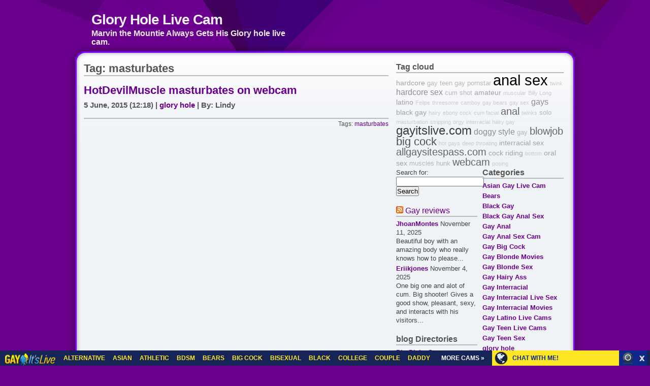

--- FILE ---
content_type: text/html; charset=UTF-8
request_url: http://gloryholelivecam.com/tag/masturbates/
body_size: 7073
content:
<!DOCTYPE html PUBLIC "-//W3C//DTD XHTML 1.0 Strict//EN" "http://www.w3.org/TR/xhtml1/DTD/xhtml1-strict.dtd">
<html xmlns="http://www.w3.org/1999/xhtml" xml:lang="en" lang="en">
<head>
<meta http-equiv="content-type" content="text/html; charset=UTF-8" />
<meta name="description" content="Glory Hole Live Cam - Marvin the Mountie Always Gets His Glory hole live cam." />
<meta name="keywords" content="" />
<link rel="stylesheet" type="text/css" href="http://gloryholelivecam.com/wp-content/themes/daleri-sweet/style.css" />
<link rel="alternate" type="application/rss+xml" title="RSS 2.0" href="http://gloryholelivecam.com/feed/" />
<link rel="alternate" type="text/xml" title="RSS .92" href="http://gloryholelivecam.com/feed/rss/" />
<link rel="alternate" type="application/atom+xml" title="Atom 0.3" href="http://gloryholelivecam.com/feed/atom/" />
<link rel="pingback" href="http://gloryholelivecam.com/xmlrpc.php" />
<title>masturbates | Glory Hole Live Cam</title>

<!-- All in One SEO Pack 2.6 by Michael Torbert of Semper Fi Web Design[922,968] -->
<meta name="keywords"  content="masturbates,glory hole" />

<link rel="canonical" href="http://gloryholelivecam.com/tag/masturbates/" />
<!-- /all in one seo pack -->
<link rel='dns-prefetch' href='//s.w.org' />
<link rel="alternate" type="application/rss+xml" title="Glory Hole Live Cam &raquo; masturbates Tag Feed" href="http://gloryholelivecam.com/tag/masturbates/feed/" />
		<script type="text/javascript">
			window._wpemojiSettings = {"baseUrl":"https:\/\/s.w.org\/images\/core\/emoji\/2.4\/72x72\/","ext":".png","svgUrl":"https:\/\/s.w.org\/images\/core\/emoji\/2.4\/svg\/","svgExt":".svg","source":{"concatemoji":"http:\/\/gloryholelivecam.com\/wp-includes\/js\/wp-emoji-release.min.js?ver=4.9.5"}};
			!function(a,b,c){function d(a,b){var c=String.fromCharCode;l.clearRect(0,0,k.width,k.height),l.fillText(c.apply(this,a),0,0);var d=k.toDataURL();l.clearRect(0,0,k.width,k.height),l.fillText(c.apply(this,b),0,0);var e=k.toDataURL();return d===e}function e(a){var b;if(!l||!l.fillText)return!1;switch(l.textBaseline="top",l.font="600 32px Arial",a){case"flag":return!(b=d([55356,56826,55356,56819],[55356,56826,8203,55356,56819]))&&(b=d([55356,57332,56128,56423,56128,56418,56128,56421,56128,56430,56128,56423,56128,56447],[55356,57332,8203,56128,56423,8203,56128,56418,8203,56128,56421,8203,56128,56430,8203,56128,56423,8203,56128,56447]),!b);case"emoji":return b=d([55357,56692,8205,9792,65039],[55357,56692,8203,9792,65039]),!b}return!1}function f(a){var c=b.createElement("script");c.src=a,c.defer=c.type="text/javascript",b.getElementsByTagName("head")[0].appendChild(c)}var g,h,i,j,k=b.createElement("canvas"),l=k.getContext&&k.getContext("2d");for(j=Array("flag","emoji"),c.supports={everything:!0,everythingExceptFlag:!0},i=0;i<j.length;i++)c.supports[j[i]]=e(j[i]),c.supports.everything=c.supports.everything&&c.supports[j[i]],"flag"!==j[i]&&(c.supports.everythingExceptFlag=c.supports.everythingExceptFlag&&c.supports[j[i]]);c.supports.everythingExceptFlag=c.supports.everythingExceptFlag&&!c.supports.flag,c.DOMReady=!1,c.readyCallback=function(){c.DOMReady=!0},c.supports.everything||(h=function(){c.readyCallback()},b.addEventListener?(b.addEventListener("DOMContentLoaded",h,!1),a.addEventListener("load",h,!1)):(a.attachEvent("onload",h),b.attachEvent("onreadystatechange",function(){"complete"===b.readyState&&c.readyCallback()})),g=c.source||{},g.concatemoji?f(g.concatemoji):g.wpemoji&&g.twemoji&&(f(g.twemoji),f(g.wpemoji)))}(window,document,window._wpemojiSettings);
		</script>
		<style type="text/css">
img.wp-smiley,
img.emoji {
	display: inline !important;
	border: none !important;
	box-shadow: none !important;
	height: 1em !important;
	width: 1em !important;
	margin: 0 .07em !important;
	vertical-align: -0.1em !important;
	background: none !important;
	padding: 0 !important;
}
</style>
<!-- This site uses the Google Analytics by Yoast plugin v5.3.2 - Universal enabled - https://yoast.com/wordpress/plugins/google-analytics/ -->
<script type="text/javascript">
	(function(i,s,o,g,r,a,m){i['GoogleAnalyticsObject']=r;i[r]=i[r]||function(){
		(i[r].q=i[r].q||[]).push(arguments)},i[r].l=1*new Date();a=s.createElement(o),
		m=s.getElementsByTagName(o)[0];a.async=1;a.src=g;m.parentNode.insertBefore(a,m)
	})(window,document,'script','//www.google-analytics.com/analytics.js','__gaTracker');

	__gaTracker('create', 'UA-39066992-7', 'auto');
	__gaTracker('set', 'forceSSL', true);
	__gaTracker('send','pageview');

</script>
<!-- / Google Analytics by Yoast -->
<link rel='https://api.w.org/' href='http://gloryholelivecam.com/wp-json/' />
<link rel="EditURI" type="application/rsd+xml" title="RSD" href="http://gloryholelivecam.com/xmlrpc.php?rsd" />
<link rel="wlwmanifest" type="application/wlwmanifest+xml" href="http://gloryholelivecam.com/wp-includes/wlwmanifest.xml" /> 
<meta name="generator" content="WordPress 4.9.5" />
</head>

<body>
<div id="bodyinner">
<div id="sitewidth">

<div id="top">
<div id="topleft">
<h1><a href="http://gloryholelivecam.com">Glory Hole Live Cam</a></h1>
<p><strong>Marvin the Mountie Always Gets His Glory hole live cam.</strong></p>
<p class="hide">Skip to: <a accesskey="1" href="#content">Content</a> | <a accesskey="2" href="#sidebar">Sidebar</a> | <a accesskey="3" href="#footer">Footer</a></p>
</div>
<div id="topright">
<div id="text-2" class="widget_text">			<div class="textwidget"><div align="left" style="padding-top:10px">


<!--/*
  *
  * Revive Adserver Asynchronous JS Tag
  * - Generated with Revive Adserver v3.2.5
  *
  */-->

<ins data-revive-zoneid="313" data-revive-id="78030f2f4c73e28186231025c496a644"></ins>
<script async src="//www.nmgads.com/revive/www/delivery/asyncjs.php"></script></div></div>
		</div> 
</div>

</div>

<div id="wrap">
<script type="text/javascript">
var gaJsHost = (("https:" == document.location.protocol) ? "https://ssl." : "http://www.");
document.write(unescape("%3Cscript src='" + gaJsHost + "google-analytics.com/ga.js' type='text/javascript'%3E%3C/script%3E"));
</script>
<script type="text/javascript">
try {
var pageTracker = _gat._getTracker("UA-6521566-24");
pageTracker._trackPageview();
} catch(err) {}</script>
<div id="content">

<h2 class="archiveheader">Tag: masturbates</h2>

<div class="post">
<h2><a href="http://gloryholelivecam.com/hotdevilmuscle-masturbates-on-webcam/" title="HotDevilMuscle masturbates on webcam">HotDevilMuscle masturbates on webcam</a></h2>
<p class="timestamp"><strong>5 June, 2015 (12:18) | <a href="http://gloryholelivecam.com/category/glory-hole/" rel="category tag">glory hole</a> | By: Lindy</strong></p>

<div class="contenttext">
</div>

<p class="postmeta">Tags: <a href="http://gloryholelivecam.com/tag/masturbates/" rel="tag">masturbates</a><br /></p>
</div>



<div class="postpagesnav">
<div class="older"></div>
<div class="newer"></div>
<br class="clear" />
</div>


</div>

<div id="sidebar">
<div id="simpletags-2" class="widget-simpletags"><h2>Tag cloud</h2>
<!-- Generated by Simple Tags 2.4.5 - http://wordpress.org/extend/plugins/simple-tags -->
	<div class="st-tag-cloud">
	<a href="http://gloryholelivecam.com/tag/hardcore/" id="tag-link-37" class="st-tags t2" title="14 topics" rel="tag" style="font-size:10.8pt; color:#a3a3a3;">hardcore</a>
<a href="http://gloryholelivecam.com/tag/gay-teen/" id="tag-link-107" class="st-tags t1" title="9 topics" rel="tag" style="font-size:9.4pt; color:#b7b7b7;">gay teen</a>
<a href="http://gloryholelivecam.com/tag/gay-pornstar/" id="tag-link-202" class="st-tags t1" title="8 topics" rel="tag" style="font-size:9.4pt; color:#b7b7b7;">gay pornstar</a>
<a href="http://gloryholelivecam.com/tag/anal-sex/" id="tag-link-102" class="st-tags t10" title="38 topics" rel="tag" style="font-size:22pt; color:#000000;">anal sex</a>
<a href="http://gloryholelivecam.com/tag/twink/" id="tag-link-42" class="st-tags t0" title="7 topics" rel="tag" style="font-size:8pt; color:#cccccc;">twink</a>
<a href="http://gloryholelivecam.com/tag/hardcore-sex/" id="tag-link-60" class="st-tags t3" title="15 topics" rel="tag" style="font-size:12.2pt; color:#8e8e8e;">hardcore sex</a>
<a href="http://gloryholelivecam.com/tag/cum-shot/" id="tag-link-166" class="st-tags t1" title="8 topics" rel="tag" style="font-size:9.4pt; color:#b7b7b7;">cum shot</a>
<a href="http://gloryholelivecam.com/tag/amateur/" id="tag-link-15" class="st-tags t2" title="12 topics" rel="tag" style="font-size:10.8pt; color:#a3a3a3;">amateur</a>
<a href="http://gloryholelivecam.com/tag/muscular/" id="tag-link-210" class="st-tags t0" title="5 topics" rel="tag" style="font-size:8pt; color:#cccccc;">muscular</a>
<a href="http://gloryholelivecam.com/tag/billy-long/" id="tag-link-57" class="st-tags t0" title="4 topics" rel="tag" style="font-size:8pt; color:#cccccc;">Billy Long</a>
<a href="http://gloryholelivecam.com/tag/latino/" id="tag-link-25" class="st-tags t2" title="13 topics" rel="tag" style="font-size:10.8pt; color:#a3a3a3;">latino</a>
<a href="http://gloryholelivecam.com/tag/felipe/" id="tag-link-64" class="st-tags t0" title="4 topics" rel="tag" style="font-size:8pt; color:#cccccc;">Felipe</a>
<a href="http://gloryholelivecam.com/tag/threesome/" id="tag-link-24" class="st-tags t0" title="5 topics" rel="tag" style="font-size:8pt; color:#cccccc;">threesome</a>
<a href="http://gloryholelivecam.com/tag/camboy/" id="tag-link-5" class="st-tags t0" title="4 topics" rel="tag" style="font-size:8pt; color:#cccccc;">camboy</a>
<a href="http://gloryholelivecam.com/tag/gay-bears/" id="tag-link-95" class="st-tags t0" title="5 topics" rel="tag" style="font-size:8pt; color:#cccccc;">gay bears</a>
<a href="http://gloryholelivecam.com/tag/gay-sex/" id="tag-link-136" class="st-tags t0" title="6 topics" rel="tag" style="font-size:8pt; color:#cccccc;">gay sex</a>
<a href="http://gloryholelivecam.com/tag/gays/" id="tag-link-84" class="st-tags t3" title="16 topics" rel="tag" style="font-size:12.2pt; color:#8e8e8e;">gays</a>
<a href="http://gloryholelivecam.com/tag/black-gay/" id="tag-link-58" class="st-tags t2" title="14 topics" rel="tag" style="font-size:10.8pt; color:#a3a3a3;">black gay</a>
<a href="http://gloryholelivecam.com/tag/hairy/" id="tag-link-12" class="st-tags t0" title="7 topics" rel="tag" style="font-size:8pt; color:#cccccc;">hairy</a>
<a href="http://gloryholelivecam.com/tag/ebony-cock/" id="tag-link-59" class="st-tags t0" title="4 topics" rel="tag" style="font-size:8pt; color:#cccccc;">ebony cock</a>
<a href="http://gloryholelivecam.com/tag/cum-facial/" id="tag-link-16" class="st-tags t0" title="5 topics" rel="tag" style="font-size:8pt; color:#cccccc;">cum facial</a>
<a href="http://gloryholelivecam.com/tag/anal/" id="tag-link-17" class="st-tags t5" title="23 topics" rel="tag" style="font-size:15pt; color:#666666;">anal</a>
<a href="http://gloryholelivecam.com/tag/twinks/" id="tag-link-103" class="st-tags t0" title="4 topics" rel="tag" style="font-size:8pt; color:#cccccc;">twinks</a>
<a href="http://gloryholelivecam.com/tag/solo/" id="tag-link-3" class="st-tags t1" title="10 topics" rel="tag" style="font-size:9.4pt; color:#b7b7b7;">solo</a>
<a href="http://gloryholelivecam.com/tag/masturbation/" id="tag-link-10" class="st-tags t0" title="4 topics" rel="tag" style="font-size:8pt; color:#cccccc;">masturbation</a>
<a href="http://gloryholelivecam.com/tag/stripping/" id="tag-link-11" class="st-tags t0" title="5 topics" rel="tag" style="font-size:8pt; color:#cccccc;">stripping</a>
<a href="http://gloryholelivecam.com/tag/orgy/" id="tag-link-20" class="st-tags t0" title="5 topics" rel="tag" style="font-size:8pt; color:#cccccc;">orgy</a>
<a href="http://gloryholelivecam.com/tag/interracial/" id="tag-link-39" class="st-tags t0" title="4 topics" rel="tag" style="font-size:8pt; color:#cccccc;">interracial</a>
<a href="http://gloryholelivecam.com/tag/hairy-gay/" id="tag-link-168" class="st-tags t0" title="5 topics" rel="tag" style="font-size:8pt; color:#cccccc;">hairy gay</a>
<a href="http://gloryholelivecam.com/tag/gayitslive-com/" id="tag-link-75" class="st-tags t7" title="28 topics" rel="tag" style="font-size:17.8pt; color:#3d3d3d;">gayitslive.com</a>
<a href="http://gloryholelivecam.com/tag/doggy-style/" id="tag-link-46" class="st-tags t3" title="15 topics" rel="tag" style="font-size:12.2pt; color:#8e8e8e;">doggy style</a>
<a href="http://gloryholelivecam.com/tag/gay/" id="tag-link-26" class="st-tags t1" title="10 topics" rel="tag" style="font-size:9.4pt; color:#b7b7b7;">gay</a>
<a href="http://gloryholelivecam.com/tag/blowjob/" id="tag-link-19" class="st-tags t5" title="23 topics" rel="tag" style="font-size:15pt; color:#666666;">blowjob</a>
<a href="http://gloryholelivecam.com/tag/big-cock/" id="tag-link-6" class="st-tags t6" title="27 topics" rel="tag" style="font-size:16.4pt; color:#515151;">big cock</a>
<a href="http://gloryholelivecam.com/tag/hot-gays/" id="tag-link-165" class="st-tags t0" title="5 topics" rel="tag" style="font-size:8pt; color:#cccccc;">hot gays</a>
<a href="http://gloryholelivecam.com/tag/deep-throating/" id="tag-link-118" class="st-tags t0" title="5 topics" rel="tag" style="font-size:8pt; color:#cccccc;">deep throating</a>
<a href="http://gloryholelivecam.com/tag/interracial-sex/" id="tag-link-117" class="st-tags t2" title="12 topics" rel="tag" style="font-size:10.8pt; color:#a3a3a3;">interracial sex</a>
<a href="http://gloryholelivecam.com/tag/allgaysitespass-com/" id="tag-link-143" class="st-tags t5" title="23 topics" rel="tag" style="font-size:15pt; color:#666666;">allgaysitespass.com</a>
<a href="http://gloryholelivecam.com/tag/cock-riding/" id="tag-link-86" class="st-tags t2" title="13 topics" rel="tag" style="font-size:10.8pt; color:#a3a3a3;">cock riding</a>
<a href="http://gloryholelivecam.com/tag/bottom/" id="tag-link-87" class="st-tags t0" title="6 topics" rel="tag" style="font-size:8pt; color:#cccccc;">bottom</a>
<a href="http://gloryholelivecam.com/tag/oral-sex/" id="tag-link-72" class="st-tags t2" title="12 topics" rel="tag" style="font-size:10.8pt; color:#a3a3a3;">oral sex</a>
<a href="http://gloryholelivecam.com/tag/muscles/" id="tag-link-29" class="st-tags t1" title="9 topics" rel="tag" style="font-size:9.4pt; color:#b7b7b7;">muscles</a>
<a href="http://gloryholelivecam.com/tag/hunk/" id="tag-link-67" class="st-tags t1" title="9 topics" rel="tag" style="font-size:9.4pt; color:#b7b7b7;">hunk</a>
<a href="http://gloryholelivecam.com/tag/webcam/" id="tag-link-9" class="st-tags t5" title="23 topics" rel="tag" style="font-size:15pt; color:#666666;">webcam</a>
<a href="http://gloryholelivecam.com/tag/posing/" id="tag-link-2" class="st-tags t0" title="5 topics" rel="tag" style="font-size:8pt; color:#cccccc;">posing</a></div>

</div>
<div class="left">
<div id="search-2" class="widget_search"><form role="search" method="get" id="searchform" class="searchform" action="http://gloryholelivecam.com/">
				<div>
					<label class="screen-reader-text" for="s">Search for:</label>
					<input type="text" value="" name="s" id="s" />
					<input type="submit" id="searchsubmit" value="Search" />
				</div>
			</form></div><div id="text-3" class="widget_text">			<div class="textwidget"><!--/*
  *
  * Revive Adserver Asynchronous JS Tag
  * - Generated with Revive Adserver v3.2.5
  *
  */-->

<ins data-revive-zoneid="314" data-revive-id="78030f2f4c73e28186231025c496a644"></ins>
<script async src="//www.nmgads.com/revive/www/delivery/asyncjs.php"></script></div>
		</div><div id="rss-3" class="widget_rss"><h2><a class="rsswidget" href="http://feeds.feedburner.com/FreeGayPornWebcam"><img class="rss-widget-icon" style="border:0" width="14" height="14" src="http://gloryholelivecam.com/wp-includes/images/rss.png" alt="RSS" /></a> <a class="rsswidget" href="http://freegaypornwebcam.com/">Gay reviews</a></h2><ul><li><a class='rsswidget' href='http://freegaypornwebcam.com/jhoanmontes/'>JhoanMontes</a> <span class="rss-date">November 11, 2025</span><div class="rssSummary">Beautiful boy with an amazing body who really knows how to please...</div></li><li><a class='rsswidget' href='http://freegaypornwebcam.com/eriikjones/'>Eriikjones</a> <span class="rss-date">November 4, 2025</span><div class="rssSummary">One big one and alot of cum. Big shooter! Gives a good show, pleasant, sexy, and interacts with his visitors...</div></li></ul></div><div id="linkcat-32" class="widget_links"><h2>blog Directories</h2>
	<ul class='xoxo blogroll'>
<li><a href="http://bigdickssex.com/" target="_blank">Big Dicks Sex</a></li>
<li><a href="http://extasylist.com/" target="_blank">Extasy List</a></li>
<li><a href="http://gaymega.com/">Gaty Teen Mega</a></li>
<li><a href="https://twitter.com/GayItslive" target="_blank">Gays Dick Twitter</a></li>
<li><a href="https://www.facebook.com/GayItslivecom-214382225664272/" target="_blank">Hot Gays Facebook</a></li>
<li><a href="http://www.allgaysitespass.com/t1/en/" target="_blank">Hunk Gays Movies</a></li>
<li><a href="http://pixmonster.com/" target="_blank">Pix Monster</a></li>
<li><a href="http://rawgaygalleries.com/" target="_blank">Raw Gays Galleries</a></li>
<li><a href="http://realitykingshub.com/" target="_blank">Reality Kings Hub</a></li>
<li><a href="http://sexdepots.com/" target="_blank">Sex Depots</a></li>
<li><a href="http://thumbs69.com/" target="_blank">Thumbs 69</a></li>
<li><a href="http://freegaysexhub.com/">Wild Gay Sexhub</a></li>
<li><a href="http://xxxfolder.com/" target="_blank">XXX Folder</a></li>
<li><a href="https://www.youtube.com/channel/UCOY2H8FtPVpf-v7w5oTFbow">Youtube Twinks Clips</a></li>

	</ul>
</div>
<div id="linkcat-33" class="widget_links"><h2>Free Gay Sites</h2>
	<ul class='xoxo blogroll'>
<li><a href="http://www.bearslivecam.com/" target="_blank">Bears Live Cam</a></li>
<li><a href="http://www.bearsvideochat.com/" target="_blank">Bears Video Chat</a></li>
<li><a href="http://www.freegaycamera.com/" target="_blank">Free Gay Camera</a></li>
<li><a href="http://freegaypornwebcam.com/" target="_blank">Free Gay Porn Webcam</a></li>
<li><a href="http://www.freemasturbatingcam.com/" target="_blank">Free Masturbating Cam</a></li>
<li><a href="http://www.gaybearwebcams.com/" target="_blank">Gay Bear Webcams</a></li>
<li><a href="http://www.gaybearscam.com/" target="_blank">Gay Bear Webcams</a></li>
<li><a href="http://www.gaysexgalls.com/" target="_blank">Gay Sex Galls</a></li>
<li><a href="http://www.gaymenlivewebcam.com/" target="_blank">Gaymen Live Webcam</a></li>
<li><a href="http://www.gayschats.com/" target="_blank">Gays Chats</a></li>
<li><a href="http://www.latinosexchat.com/" target="_blank">Latino Sex Chat</a></li>
<li><a href="http://www.malelivechat.com/" target="_blank">Male Live Chat</a></li>
<li><a href="http://www.menadultchat.com/" target="_blank">Men Adult Chat</a></li>
<li><a href="http://www.sexygaywebcam.com/" target="_blank">Sexy Gay Webcam</a></li>
<li><a href="http://twinkcamera.com/" target="_blank">Twink Camera</a></li>

	</ul>
</div>
<div id="linkcat-34" class="widget_links"><h2>Hot Gay Pay Sites</h2>
	<ul class='xoxo blogroll'>
<li><a href="http://www.gaybearshardcore.com/t1/" target="_blank">Gay Bears</a></li>
<li><a href="http://www.blackgayshardcore.com/" target="_blank">Gay Ebony</a></li>
<li><a href="http://www.gayporninterracial.com/" target="_blank">Gay Interracial Porn</a></li>
<li><a href="https://gayitslive.com/?sra=1" target="_blank">Gay Itslive</a></li>
<li><a href="http://www.hardlatingays.com/" target="_blank">Gay Latino</a></li>
<li><a href="http://www.sinfulgay.com/" target="_blank">Gay Men</a></li>
<li><a href="http://www.justgayhardcore.com/t1/en/" target="_blank">Gay Movie</a></li>
<li><a href="http://www.bigmusclesbigcocks.com/" target="_blank">Gay Muscle</a></li>
<li><a href="http://www.gaygroupsexvideos.com/" target="_blank">Gay Orgy</a></li>
<li><a href="http://www.gaysexsins.com/" target="_blank">Gay Sex</a></li>
<li><a href="http://www.twinksexhd.com/t1/en/" target="_blank">Gay Teen</a></li>
<li><a href="http://www.teengayclub.com/" target="_blank">Gay Teen Sex</a></li>
<li><a href="http://www.mature-glory-hole.com/" target="_blank">Glory Hole Grannies</a></li>
<li><a href="http://www.gaybearsporno.com/" target="_blank">Hairy Gays</a></li>
<li><a href="http://www.interracialgaysexvideos.com/" target="_blank">Interracial Gay</a></li>
<li><a href="https://www.menjerkingoff.org/" target="_blank">men jerking off</a></li>
<li><a href="https://www.pandalovesporn.com" target="_blank">Panda Loves Porn</a></li>
<li><a href="http://www.sinfulgayteens.com/" target="_blank">Twink Gay</a></li>
<li><a href="http://www.teengayhardcore.com/" target="_blank">Twink Sex</a></li>

	</ul>
</div>
</div>

<div class="right">
<div id="categories-2" class="widget_categories"><h2>Categories</h2>		<ul>
	<li class="cat-item cat-item-132"><a href="http://gloryholelivecam.com/category/asian-gay-live-cam/" >Asian Gay Live Cam</a>
</li>
	<li class="cat-item cat-item-91"><a href="http://gloryholelivecam.com/category/bears/" >Bears</a>
</li>
	<li class="cat-item cat-item-92"><a href="http://gloryholelivecam.com/category/black-gay/" >Black Gay</a>
</li>
	<li class="cat-item cat-item-144"><a href="http://gloryholelivecam.com/category/black-gay-anal-sex/" >Black Gay Anal Sex</a>
</li>
	<li class="cat-item cat-item-81"><a href="http://gloryholelivecam.com/category/gay-anal/" >Gay Anal</a>
</li>
	<li class="cat-item cat-item-110"><a href="http://gloryholelivecam.com/category/gay-anal-sex-cam/" >Gay Anal Sex Cam</a>
</li>
	<li class="cat-item cat-item-159"><a href="http://gloryholelivecam.com/category/gay-big-cock/" >Gay Big Cock</a>
</li>
	<li class="cat-item cat-item-124"><a href="http://gloryholelivecam.com/category/gay-blonde-movies/" >Gay Blonde Movies</a>
</li>
	<li class="cat-item cat-item-121"><a href="http://gloryholelivecam.com/category/gay-blonde-sex/" >Gay Blonde Sex</a>
</li>
	<li class="cat-item cat-item-155"><a href="http://gloryholelivecam.com/category/gay-hairy-ass/" >Gay Hairy Ass</a>
</li>
	<li class="cat-item cat-item-78"><a href="http://gloryholelivecam.com/category/gay-interracial/" >Gay Interracial</a>
</li>
	<li class="cat-item cat-item-119"><a href="http://gloryholelivecam.com/category/gay-interracial-live-sex/" >Gay Interracial Live Sex</a>
</li>
	<li class="cat-item cat-item-145"><a href="http://gloryholelivecam.com/category/gay-interracial-movies/" >Gay Interracial Movies</a>
</li>
	<li class="cat-item cat-item-108"><a href="http://gloryholelivecam.com/category/gay-latino-live-cams/" >Gay Latino Live Cams</a>
</li>
	<li class="cat-item cat-item-130"><a href="http://gloryholelivecam.com/category/gay-teen-live-cams/" >Gay Teen Live Cams</a>
</li>
	<li class="cat-item cat-item-122"><a href="http://gloryholelivecam.com/category/gay-teen-sex/" >Gay Teen Sex</a>
</li>
	<li class="cat-item cat-item-1"><a href="http://gloryholelivecam.com/category/glory-hole/" >glory hole</a>
</li>
	<li class="cat-item cat-item-109"><a href="http://gloryholelivecam.com/category/glory-hole-live-sex/" >Glory Hole Live Sex</a>
</li>
	<li class="cat-item cat-item-97"><a href="http://gloryholelivecam.com/category/group-sex/" >Group Sex</a>
</li>
	<li class="cat-item cat-item-79"><a href="http://gloryholelivecam.com/category/latino/" >Latino</a>
</li>
	<li class="cat-item cat-item-154"><a href="http://gloryholelivecam.com/category/latino-gay-sex/" >Latino Gay Sex</a>
</li>
	<li class="cat-item cat-item-158"><a href="http://gloryholelivecam.com/category/muscle-gay-sex/" >Muscle Gay Sex</a>
</li>
	<li class="cat-item cat-item-80"><a href="http://gloryholelivecam.com/category/twink/" >Twink</a>
</li>
	<li class="cat-item cat-item-151"><a href="http://gloryholelivecam.com/category/twink-anal-sex/" >Twink Anal Sex</a>
</li>
	<li class="cat-item cat-item-125"><a href="http://gloryholelivecam.com/category/twinks-jerking-off/" >Twinks Jerking off</a>
</li>
		</ul>
</div><div id="archives-2" class="widget_archive"><h2>Archives</h2>		<ul>
			<li><a href='http://gloryholelivecam.com/2023/01/'>January 2023</a></li>
	<li><a href='http://gloryholelivecam.com/2022/12/'>December 2022</a></li>
	<li><a href='http://gloryholelivecam.com/2020/04/'>April 2020</a></li>
	<li><a href='http://gloryholelivecam.com/2020/03/'>March 2020</a></li>
	<li><a href='http://gloryholelivecam.com/2020/02/'>February 2020</a></li>
	<li><a href='http://gloryholelivecam.com/2020/01/'>January 2020</a></li>
	<li><a href='http://gloryholelivecam.com/2019/12/'>December 2019</a></li>
	<li><a href='http://gloryholelivecam.com/2019/11/'>November 2019</a></li>
	<li><a href='http://gloryholelivecam.com/2019/10/'>October 2019</a></li>
	<li><a href='http://gloryholelivecam.com/2019/09/'>September 2019</a></li>
	<li><a href='http://gloryholelivecam.com/2019/08/'>August 2019</a></li>
	<li><a href='http://gloryholelivecam.com/2019/07/'>July 2019</a></li>
	<li><a href='http://gloryholelivecam.com/2019/06/'>June 2019</a></li>
	<li><a href='http://gloryholelivecam.com/2019/05/'>May 2019</a></li>
	<li><a href='http://gloryholelivecam.com/2019/04/'>April 2019</a></li>
	<li><a href='http://gloryholelivecam.com/2019/03/'>March 2019</a></li>
	<li><a href='http://gloryholelivecam.com/2019/02/'>February 2019</a></li>
	<li><a href='http://gloryholelivecam.com/2019/01/'>January 2019</a></li>
	<li><a href='http://gloryholelivecam.com/2018/12/'>December 2018</a></li>
	<li><a href='http://gloryholelivecam.com/2018/11/'>November 2018</a></li>
	<li><a href='http://gloryholelivecam.com/2018/10/'>October 2018</a></li>
	<li><a href='http://gloryholelivecam.com/2018/04/'>April 2018</a></li>
	<li><a href='http://gloryholelivecam.com/2018/03/'>March 2018</a></li>
	<li><a href='http://gloryholelivecam.com/2018/02/'>February 2018</a></li>
	<li><a href='http://gloryholelivecam.com/2018/01/'>January 2018</a></li>
	<li><a href='http://gloryholelivecam.com/2017/12/'>December 2017</a></li>
	<li><a href='http://gloryholelivecam.com/2017/11/'>November 2017</a></li>
	<li><a href='http://gloryholelivecam.com/2017/10/'>October 2017</a></li>
	<li><a href='http://gloryholelivecam.com/2017/09/'>September 2017</a></li>
	<li><a href='http://gloryholelivecam.com/2017/08/'>August 2017</a></li>
	<li><a href='http://gloryholelivecam.com/2017/07/'>July 2017</a></li>
	<li><a href='http://gloryholelivecam.com/2017/06/'>June 2017</a></li>
	<li><a href='http://gloryholelivecam.com/2017/05/'>May 2017</a></li>
	<li><a href='http://gloryholelivecam.com/2015/07/'>July 2015</a></li>
	<li><a href='http://gloryholelivecam.com/2015/06/'>June 2015</a></li>
	<li><a href='http://gloryholelivecam.com/2015/05/'>May 2015</a></li>
		</ul>
		</div><div id="rss-2" class="widget_rss"><h2><a class="rsswidget" href="http://feeds.feedburner.com/BigDicksSex"><img class="rss-widget-icon" style="border:0" width="14" height="14" src="http://gloryholelivecam.com/wp-includes/images/rss.png" alt="RSS" /></a> <a class="rsswidget" href="http://bigdickssex.com/">Guys Big cocks</a></h2><ul><li><a class='rsswidget' href='http://bigdickssex.com/isaacfrank/'>isaacfrank</a> <span class="rss-date">November 12, 2025</span><div class="rssSummary">Wonderfull show. Always so sexy and yes a big cock but also so fun...</div></li><li><a class='rsswidget' href='http://bigdickssex.com/donovan_desmond/'>Donovan_Desmond</a> <span class="rss-date">November 5, 2025</span><div class="rssSummary">This man is built correct and he is extremely seductive! He gives an amazing show...</div></li><li><a class='rsswidget' href='http://bigdickssex.com/hardmusclesxxx/'>HardMusclesXXX</a> <span class="rss-date">October 28, 2025</span><div class="rssSummary">Ok just ridiculously hot. huge muscles, totally dominant and alpha and cocky and sexy...</div></li><li><a class='rsswidget' href='http://bigdickssex.com/massimoalessandro/'>Massimoalessandro</a> <span class="rss-date">October 21, 2025</span><div class="rssSummary">Wonderfull show. Always so sexy and yes a big cock but also so fun...</div></li><li><a class='rsswidget' href='http://bigdickssex.com/ethan_rodgers/'>ethan_rodgers</a> <span class="rss-date">October 11, 2025</span><div class="rssSummary">Great performance friendly nice feed sexy voice! He will make anyone melt in his arms...</div></li><li><a class='rsswidget' href='http://bigdickssex.com/jawibosss/'>jawibosss</a> <span class="rss-date">October 4, 2025</span><div class="rssSummary">Hot guy, big dick, amazing ass hole. His verbal domination is amazing. Cock and spit was amazing...</div></li><li><a class='rsswidget' href='http://bigdickssex.com/dylanwhite23/'>Dylanwhite23</a> <span class="rss-date">September 27, 2025</span><div class="rssSummary">Simply amazing. Nice cock with a big cum explosion. But she needs more experience and fan base...</div></li></ul></div><div id="text-4" class="widget_text"><h2>Webmasters:</h2>			<div class="textwidget">Adult sites <a href="mailto:promo@fetishhits.com?subject=gloryholelivecam.com links exchange"><b>links exchange</b></a><br>
Make Money: <a href="http://www.fetishhits.com/"target="_blank"><b>Fetish Hits</b></a>
</div>
		</div>
</div>

<br class="clear" />
</div><div id="footer">
<div class="splitleft">
&nbsp;
</div>
<iframe src="http://www.fetishhitsgallery.com/gayitslivenats/gitsliveiframe.php?prog=PPS&newniche=MAIN&cols=5&rows=1&=1&=157&=1055&clr_bg=&clr_fg=6B008E&clr_ln=6B008E&fc=0&fp=0&fl=1&=all&uid=marfhnats&prog=7&sid=128" width="850" height="211" frameborder="0" scrolling="no"></iframe>

<div class="splitright">
<p><span class="credits">&copy; 2025 <a href="http://gloryholelivecam.com">Glory Hole Live Cam</a></span></p>
<p class="hide clear"><a href="#top">Top of page</a></p>
</div>
</div>

<script type='text/javascript' src='http://gloryholelivecam.com/wp-includes/js/wp-embed.min.js?ver=4.9.5'></script>

</div>
</div>
<hr class="clear" />
</div>
<!-- <script id="smimad" src="http://fetishhitsgallery.com/natsfunc/vidcode.php?sk=gayitslive.com&flip=0&AFNO=bloggalls&type=1&nats=bloggalls.7.126.251.0.0.0.0.0" type="text/javascript" charset="utf-8"></script> -->
<script id="smimad" src="http://fetishhitsgallery.com/natsfunc/vidcode.php?sk=gayitslive.com&flip=0&AFNO=illanpa&type=1&nats=illanpa.7.128.251.0.0.0.0.0" type="text/javascript" charset="utf-8"></script>
</body>
</html>


--- FILE ---
content_type: text/html
request_url: http://www.fetishhitsgallery.com/gayitslivenats/gitsliveiframe.php?prog=PPS&newniche=MAIN&cols=5&rows=1&=1&=157&=1055&clr_bg=&clr_fg=6B008E&clr_ln=6B008E&fc=0&fp=0&fl=1&=all&uid=marfhnats&prog=7&sid=128
body_size: 1168
content:
<!DOCTYPE HTML>
<html>
<head>
<meta http-equiv="Content-Type" content="text/html; charset=utf-8" />
<title>Chat @ GayItslive</title>
<link rel="stylesheet" type="text/css" href="js/style.css" media="all">
<script src="js/jquery.min.js" type="text/javascript"></script>
<style type="text/css">
body { background-color:#ffffff}
.tddesc {color:#6B008E}
.tddesc {color:#6B008E}
a:link { color:#6B008E; }
a:visited {color:#6B008E; }
a:hover {color:#6B008E; }
.tabletnb .tdrow .tdtnb a img { border:2px solid #6B008E;}
.tabletnb .tdrow .tdtnb a img:hover { border:2px solid #6B008E;}
.paginate a {padding:2px 5px;margin:0 2px;border:1px solid #6B008E; text-decoration:none }
.paginate a:hover, .paginate a:active {border: 1px solid #6B008E; background: #6B008E; color:#fff }
.paginate span.current {margin: 0 2px;padding: 2px 5px;border: 1px solid #6B008E;font-weight: bold;background-color: #6B008E; color:#fff }
.selbox select{color: #6B008E; text-transform:capitalize}
.selbox select option { color:#6B008E; }
.selbox select option:first-child{color: #6B008E;}
</style>
</head>

<body>

<div class="wrap">
<div class="content">
<div class="toppg">
<div class='paginate'>
</div>
</div><div class="tabletnb">
<div class="tdrow" title="JUANDIAMONDS98"><div class="tdtitle"><a href="http://join.gayitslive.com/track/marfhnats.7.128.0.0..0.0.0/cam/JUANDIAMONDS98/" target="_blank"><div class="stat"><ul class="stlsit"><li><div class="ldt lstaudio">audio</div></li></ul></div>JUANDIAMONDS98</a></div><div class="tdtnb"><a href="http://join.gayitslive.com/track/marfhnats.7.128.0.0..0.0.0/cam/JUANDIAMONDS98/" target="_blank"><div class="modstat"><div class="statico stpartychat"></div></div><img src="//imagetransform.icfcdn.com/avatar/JUANDIAMONDS98.jpeg" width="140" height="105" alt="JUANDIAMONDS98" /></a></div><div class="tddesc">Anxious for a naughty and dirty boy, I want a boy who, with his auth...</div></div>
<div class="tdrow" title="olivermaster"><div class="tdtitle"><a href="http://join.gayitslive.com/track/marfhnats.7.128.0.0..0.0.0/cam/olivermaster/" target="_blank"><div class="stat"><ul class="stlsit"><li><div class="ldt lstaudio">audio</div></li></ul></div>olivermaster</a></div><div class="tdtnb"><a href="http://join.gayitslive.com/track/marfhnats.7.128.0.0..0.0.0/cam/olivermaster/" target="_blank"><div class="modstat"><div class="statico stpartychat"></div></div><img src="//imagetransform.icfcdn.com/avatar/olivermaster.jpeg" width="140" height="105" alt="olivermaster" /></a></div><div class="tddesc">I offer a great domination show, dirty talk, role play and much more...</div></div>
<div class="tdrow" title="Jacob_Millerr"><div class="tdtitle"><a href="http://join.gayitslive.com/track/marfhnats.7.128.0.0..0.0.0/cam/Jacob_Millerr/" target="_blank"><div class="stat"><ul class="stlsit"><li><div class="ldt lstaudio">audio</div></li></ul></div>Jacob_Millerr</a></div><div class="tdtnb"><a href="http://join.gayitslive.com/track/marfhnats.7.128.0.0..0.0.0/cam/Jacob_Millerr/" target="_blank"><div class="modstat"><div class="statico stpartychat"></div></div><img src="//imagetransform.icfcdn.com/avatar/Jacob_Millerr.jpeg" width="140" height="105" alt="Jacob_Millerr" /></a></div><div class="tddesc"></div></div>
<div class="tdrow" title="Danirivass"><div class="tdtitle"><a href="http://join.gayitslive.com/track/marfhnats.7.128.0.0..0.0.0/cam/Danirivass/" target="_blank"><div class="stat"><ul class="stlsit"><li><div class="ldt lstaudio">audio</div></li></ul></div>Danirivass</a></div><div class="tdtnb"><a href="http://join.gayitslive.com/track/marfhnats.7.128.0.0..0.0.0/cam/Danirivass/" target="_blank"><div class="modstat"><div class="statico stpartychat"></div></div><img src="//imagetransform.icfcdn.com/avatar/Danirivass.jpeg" width="140" height="105" alt="Danirivass" /></a></div><div class="tddesc">Soy un chico dulce y juguet?n que adora complacer. Me encanta usar m...</div></div>
<div class="tdrow" title="jarethh"><div class="tdtitle"><a href="http://join.gayitslive.com/track/marfhnats.7.128.0.0..0.0.0/cam/jarethh/" target="_blank"><div class="stat"><ul class="stlsit"><li><div class="ldt lstaudio">audio</div></li></ul></div>jarethh</a></div><div class="tdtnb"><a href="http://join.gayitslive.com/track/marfhnats.7.128.0.0..0.0.0/cam/jarethh/" target="_blank"><div class="modstat"><div class="statico stpartychat"></div></div><img src="//imagetransform.icfcdn.com/avatar/jarethh.jpeg" width="140" height="105" alt="jarethh" /></a></div><div class="tddesc"></div></div>
</div>
<div class="botpg">
<div class='paginate'>
</div>
</div><!-- http://www.fetishhitsgallery.com/streamfeednats2.php?rss=0&pitem=5&prog=PPS&niche=MAIN&pt=1&pg=1 -->
</div>
</div>
</body>
</html>

--- FILE ---
content_type: text/html
request_url: http://fetishhitsgallery.com/natsfunc/gitlvid.php?type=1&nats=illanpa.7.128.251.0.0.0.0.0
body_size: 1220
content:
<!doctype html>
<html>
<head>
<meta charset="utf-8">
<title>Live Sex Chat</title>
  <style type="text/css"> 
body{margin:0; padding:0}#wrapper{width:100%;height:30px;border-collapse:collapse;border-spacing:0;overflow:hidden;}#wrapper td{background:#162458; color:#fff;padding:0;margin:0;font:bold 12px Helvetica,Arial,sans-serif;text-align:left;}a:link,a:visited,a:hover,a:active{color:#FFE926;text-decoration:none;}#logo{width:91px;}#logo h1{margin:0;font-size:12px;}#logo h1 a{display:block;background:url(http://www.fetishhitsgallery.com/natsfunc/gaysitslive-logo.png) no-repeat left bottom; background-size:contain; text-indent:-9999px;width:100px;height:30px;margin:0 0 0 10px;}ul#categories{float:left;list-style:none;height:30px;line-height:30px;margin:0;padding:0;overflow:hidden;}ul#more{float:left;list-style:none;height:30px;line-height:30px;margin:0;padding:0;overflow:hidden;width:115px;}#chat{float:left;list-style:none;height:30px;line-height:30px;margin:0;padding:0 5px;overflow:hidden;width:170px;background:#ffe624}#chat li a {color:#0e298c} li{display:inline-block;float:left;margin-left:15px;text-transform:uppercase;}li.last{margin-right:15px;}li.last a{color:#fff;}#chatArea{width:311px;}#chatArea img{float:left;border:none;margin:0;}#chatArea .chat{margin:9px 0px 10px 12px;}
  </style> 
</head> 
<body> 
  <table id="wrapper" cellspacing="0">
    <tbody>
      <tr>
        <td id="logo">
          <h1><a href="http://join.gayitslive.com/track/illanpa.7.128.251.0.0.0.0.0" target="_blank">Itslive</a></h1>
        </td>
        <td>
          <ul id="categories">
 <li><a href="http://join.gayitslive.com/track/.7.128.314.0.0.0.0.0" target="_new">Alternative</a></li>
<li><a href="http://join.gayitslive.com/track/.7.128.315.0.0.0.0.0" target="_new">Asian</a></li>
<li><a href="http://join.gayitslive.com/track/.7.128.316.0.0.0.0.0" target="_new">Athletic</a></li>
<li><a href="http://join.gayitslive.com/track/.7.128.317.0.0.0.0.0" target="_new">BDSM</a></li>
<li><a href="http://join.gayitslive.com/track/.7.128.318.0.0.0.0.0" target="_new">Bears</a></li>
<li><a href="http://join.gayitslive.com/track/.7.128.319.0.0.0.0.0" target="_new">Big Cock</a></li>
<li><a href="http://join.gayitslive.com/track/.7.128.321.0.0.0.0.0" target="_new">Bisexual</a></li>
<li><a href="http://join.gayitslive.com/track/.7.128.320.0.0.0.0.0" target="_new">Black</a></li>
<li><a href="http://join.gayitslive.com/track/.7.128.322.0.0.0.0.0" target="_new">College</a></li>
<li><a href="http://join.gayitslive.com/track/.7.128.324.0.0.0.0.0" target="_new">Couple</a></li>
<li><a href="http://join.gayitslive.com/track/.7.128.325.0.0.0.0.0" target="_new">Daddy</a></li>
<li><a href="http://join.gayitslive.com/track/.7.128.327.0.0.0.0.0" target="_new">Gay</a></li>
<li><a href="http://join.gayitslive.com/track/.7.128.323.0.0.0.0.0" target="_new">Guy Next Door</a></li>
<li><a href="http://join.gayitslive.com/track/.7.128.326.0.0.0.0.0" target="_new">Latino</a></li>
<li><a href="http://join.gayitslive.com/track/.7.128.328.0.0.0.0.0" target="_new">Mature</a></li>
<li><a href="http://join.gayitslive.com/track/.7.128.329.0.0.0.0.0" target="_new">Muscle</a></li>
<li><a href="http://join.gayitslive.com/track/.7.128.333.0.0.0.0.0" target="_new">Non-Nude</a></li>
<li><a href="http://join.gayitslive.com/track/.7.128.330.0.0.0.0.0" target="_new">Straight</a></li>
<li><a href="http://join.gayitslive.com/track/.7.128.331.0.0.0.0.0" target="_new">Twinks</a></li>
<li><a href="http://join.gayitslive.com/track/.7.128.332.0.0.0.0.0" target="_new">Uncut</a></li>
          </ul>
        </td>
        <td>
        <ul id="more">
          <li class="last"><a target="_blank" href="http://www.gayitslive.com/exports/golive/?AFNO=illanpa.7.128.251.0.0.0.0.0">more cams &raquo;</a></li>            
        </ul>
        </td>
        <td id="chatArea">
          <a href="http://www.gayitslive.com/exports/golive/?AFNO=illanpa.7.128.251.0.0.0.0.0" target="_blank"><img src="http://www.fetishhitsgallery.com/natsfunc/globe.jpg" width="35" height="30" alt=""></a>
          <ul id="chat">
            <li style="margin-left:0"><a href="http://www.gayitslive.com/exports/golive/?AFNO=illanpa.7.128.251.0.0.0.0.0" target="_blank">Chat with me!</a></li>
          </ul>
          <a href="http://www.gayitslive.com/exports/golive/?AFNO=illanpa.7.128.251.0.0.0.0.0" target="_blank"><img src="http://www.fetishhitsgallery.com/natsfunc/search.jpg" width="35" height="30" alt=""></a>
          <a href="http://www.gayitslive.com/exports/golive/?AFNO=illanpa.7.128.251.0.0.0.0.0" target="_blank"><img src="http://www.fetishhitsgallery.com/natsfunc/cam.jpg" width="35" height="30" alt=""></a>
          <a id="closeLink"><img src="http://www.fetishhitsgallery.com/natsfunc/close.jpg" width="20" height="30" alt=""></a>
        </td>
      </tr>
    </tbody>
  </table>
</body>
</html>

--- FILE ---
content_type: text/plain
request_url: https://www.google-analytics.com/j/collect?v=1&_v=j102&a=497531244&t=pageview&_s=1&dl=http%3A%2F%2Fgloryholelivecam.com%2Ftag%2Fmasturbates%2F&ul=en-us%40posix&dt=masturbates%20%7C%20Glory%20Hole%20Live%20Cam&sr=1280x720&vp=1280x720&_utma=150341472.2074438435.1763128763.1763128763.1763128763.1&_utmz=150341472.1763128763.1.1.utmcsr%3D(direct)%7Cutmccn%3D(direct)%7Cutmcmd%3D(none)&_utmht=1763128763402&_u=YQBCAUABCAAAACAAI~&jid=694559648&gjid=508208611&cid=2074438435.1763128763&tid=UA-39066992-7&_gid=1320861938.1763128763&_r=1&_slc=1&z=375946474
body_size: -286
content:
2,cG-JQM7DR3G10